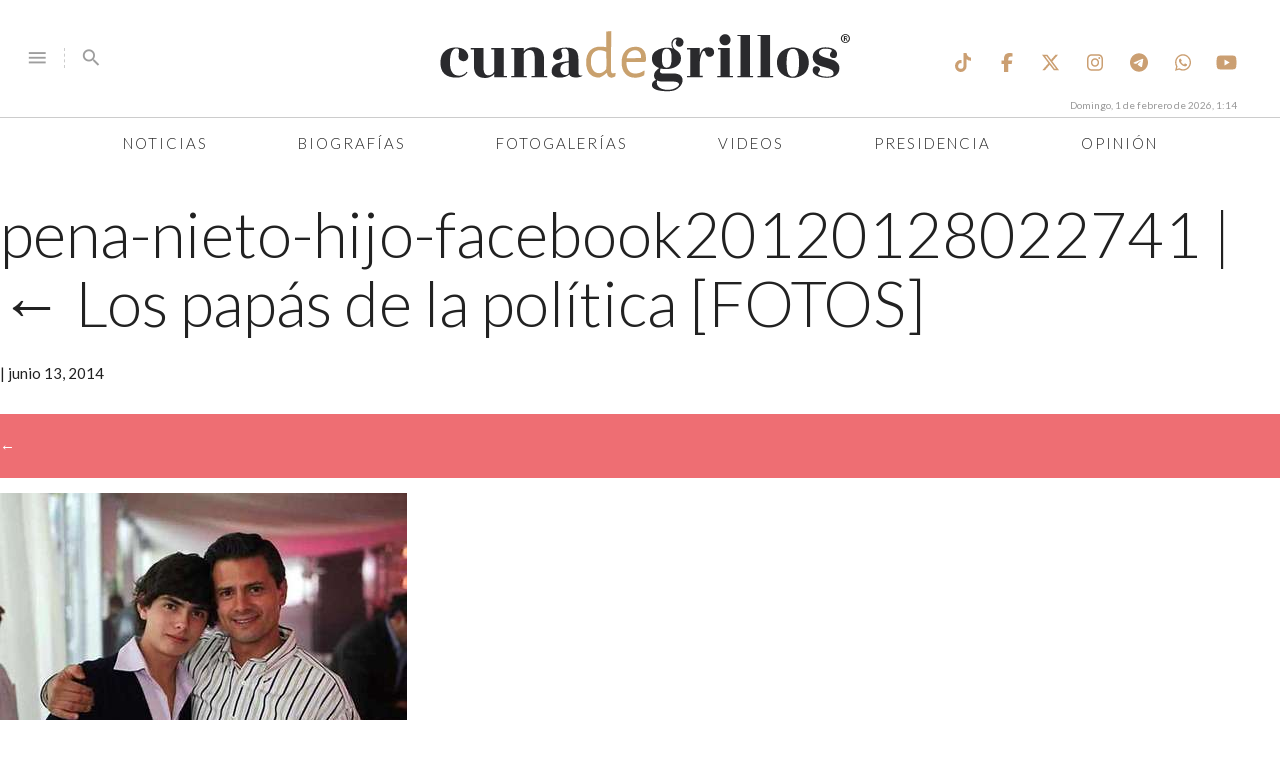

--- FILE ---
content_type: text/html; charset=UTF-8
request_url: https://www.cunadegrillos.com/2014/06/15/los-papas-de-la-politica/pena-nieto-hijo-facebook20120128022741/
body_size: 12818
content:
<!DOCTYPE html>
<html lang="es">
    <head>
        <meta charset="UTF-8" />
        <meta name="viewport" content="width=device-width, initial-scale=1.0">
        
        <link rel="apple-touch-icon" sizes="57x57" href="/apple-icon-57x57.png">
        <link rel="apple-touch-icon" sizes="60x60" href="/apple-icon-60x60.png">
        <link rel="apple-touch-icon" sizes="72x72" href="/apple-icon-72x72.png">
        <link rel="apple-touch-icon" sizes="76x76" href="/apple-icon-76x76.png">
        <link rel="apple-touch-icon" sizes="114x114" href="/apple-icon-114x114.png">
        <link rel="apple-touch-icon" sizes="120x120" href="/apple-icon-120x120.png">
        <link rel="apple-touch-icon" sizes="144x144" href="/apple-icon-144x144.png">
        <link rel="apple-touch-icon" sizes="152x152" href="/apple-icon-152x152.png">
        <link rel="apple-touch-icon" sizes="180x180" href="/apple-icon-180x180.png">
        <link rel="icon" type="image/png" sizes="192x192"  href="/android-icon-192x192.png">
        <link rel="icon" type="image/png" sizes="32x32" href="/favicon-32x32.png">
        <link rel="icon" type="image/png" sizes="96x96" href="/favicon-96x96.png">
        <link rel="icon" type="image/png" sizes="16x16" href="/favicon-16x16.png">
        <link rel="manifest" href="/manifest.json">
        <meta name="msapplication-TileColor" content="#ffffff">
        <meta name="msapplication-TileImage" content="/ms-icon-144x144.png">
        <meta name="theme-color" content="#D1A073">
        <link rel="shortcut icon" href="/favicon.ico" type="image/x-icon">
        <link rel="icon" href="/favicon.ico" type="image/x-icon">

        <script src="https://ajax.googleapis.com/ajax/libs/jquery/2.2.1/jquery.min.js"></script>
        <script src="https://cdnjs.cloudflare.com/ajax/libs/materialize/0.97.6/js/materialize.min.js"></script>
        <link rel="stylesheet" href="https://cdnjs.cloudflare.com/ajax/libs/materialize/0.97.6/css/materialize.min.css">
        <link href="https://fonts.googleapis.com/icon?family=Material+Icons" rel="stylesheet">
        <!--link rel="stylesheet" href="https://maxcdn.bootstrapcdn.com/font-awesome/4.7.0/css/font-awesome.min.css"-->
        <script src="https://kit.fontawesome.com/5c5e039ad4.js" crossorigin="anonymous"></script>
        
        <link rel="stylesheet" type="text/css" href="https://www.cunadegrillos.com/wp-content/themes/grillos/style.css" />
        <script type="text/javascript" src="https://www.cunadegrillos.com/wp-content/themes/grillos/js/base.js?v=2.2.2"></script>
        <script type="text/javascript" src="https://www.cunadegrillos.com/wp-content/themes/grillos/js/banner.js?v=2.2.1"></script>
        
        <title>pena-nieto-hijo-facebook20120128022741 &#8211; Cuna de Grillos</title>
<meta name='robots' content='max-image-preview:large' />
<link rel='dns-prefetch' href='//www.cunadegrillos.com' />
<link rel="alternate" type="application/rss+xml" title="Cuna de Grillos &raquo; Feed" href="https://www.cunadegrillos.com/feed/" />
<link rel="alternate" type="application/rss+xml" title="Cuna de Grillos &raquo; Feed de los comentarios" href="https://www.cunadegrillos.com/comments/feed/" />
<link rel="alternate" title="oEmbed (JSON)" type="application/json+oembed" href="https://www.cunadegrillos.com/wp-json/oembed/1.0/embed?url=http%3A%2F%2Fwww.cunadegrillos.com%2F2014%2F06%2F15%2Flos-papas-de-la-politica%2Fpena-nieto-hijo-facebook20120128022741%2F" />
<link rel="alternate" title="oEmbed (XML)" type="text/xml+oembed" href="https://www.cunadegrillos.com/wp-json/oembed/1.0/embed?url=http%3A%2F%2Fwww.cunadegrillos.com%2F2014%2F06%2F15%2Flos-papas-de-la-politica%2Fpena-nieto-hijo-facebook20120128022741%2F&#038;format=xml" />
<style id='wp-img-auto-sizes-contain-inline-css' type='text/css'>
img:is([sizes=auto i],[sizes^="auto," i]){contain-intrinsic-size:3000px 1500px}
/*# sourceURL=wp-img-auto-sizes-contain-inline-css */
</style>
<style id='wp-emoji-styles-inline-css' type='text/css'>

	img.wp-smiley, img.emoji {
		display: inline !important;
		border: none !important;
		box-shadow: none !important;
		height: 1em !important;
		width: 1em !important;
		margin: 0 0.07em !important;
		vertical-align: -0.1em !important;
		background: none !important;
		padding: 0 !important;
	}
/*# sourceURL=wp-emoji-styles-inline-css */
</style>
<style id='wp-block-library-inline-css' type='text/css'>
:root{--wp-block-synced-color:#7a00df;--wp-block-synced-color--rgb:122,0,223;--wp-bound-block-color:var(--wp-block-synced-color);--wp-editor-canvas-background:#ddd;--wp-admin-theme-color:#007cba;--wp-admin-theme-color--rgb:0,124,186;--wp-admin-theme-color-darker-10:#006ba1;--wp-admin-theme-color-darker-10--rgb:0,107,160.5;--wp-admin-theme-color-darker-20:#005a87;--wp-admin-theme-color-darker-20--rgb:0,90,135;--wp-admin-border-width-focus:2px}@media (min-resolution:192dpi){:root{--wp-admin-border-width-focus:1.5px}}.wp-element-button{cursor:pointer}:root .has-very-light-gray-background-color{background-color:#eee}:root .has-very-dark-gray-background-color{background-color:#313131}:root .has-very-light-gray-color{color:#eee}:root .has-very-dark-gray-color{color:#313131}:root .has-vivid-green-cyan-to-vivid-cyan-blue-gradient-background{background:linear-gradient(135deg,#00d084,#0693e3)}:root .has-purple-crush-gradient-background{background:linear-gradient(135deg,#34e2e4,#4721fb 50%,#ab1dfe)}:root .has-hazy-dawn-gradient-background{background:linear-gradient(135deg,#faaca8,#dad0ec)}:root .has-subdued-olive-gradient-background{background:linear-gradient(135deg,#fafae1,#67a671)}:root .has-atomic-cream-gradient-background{background:linear-gradient(135deg,#fdd79a,#004a59)}:root .has-nightshade-gradient-background{background:linear-gradient(135deg,#330968,#31cdcf)}:root .has-midnight-gradient-background{background:linear-gradient(135deg,#020381,#2874fc)}:root{--wp--preset--font-size--normal:16px;--wp--preset--font-size--huge:42px}.has-regular-font-size{font-size:1em}.has-larger-font-size{font-size:2.625em}.has-normal-font-size{font-size:var(--wp--preset--font-size--normal)}.has-huge-font-size{font-size:var(--wp--preset--font-size--huge)}.has-text-align-center{text-align:center}.has-text-align-left{text-align:left}.has-text-align-right{text-align:right}.has-fit-text{white-space:nowrap!important}#end-resizable-editor-section{display:none}.aligncenter{clear:both}.items-justified-left{justify-content:flex-start}.items-justified-center{justify-content:center}.items-justified-right{justify-content:flex-end}.items-justified-space-between{justify-content:space-between}.screen-reader-text{border:0;clip-path:inset(50%);height:1px;margin:-1px;overflow:hidden;padding:0;position:absolute;width:1px;word-wrap:normal!important}.screen-reader-text:focus{background-color:#ddd;clip-path:none;color:#444;display:block;font-size:1em;height:auto;left:5px;line-height:normal;padding:15px 23px 14px;text-decoration:none;top:5px;width:auto;z-index:100000}html :where(.has-border-color){border-style:solid}html :where([style*=border-top-color]){border-top-style:solid}html :where([style*=border-right-color]){border-right-style:solid}html :where([style*=border-bottom-color]){border-bottom-style:solid}html :where([style*=border-left-color]){border-left-style:solid}html :where([style*=border-width]){border-style:solid}html :where([style*=border-top-width]){border-top-style:solid}html :where([style*=border-right-width]){border-right-style:solid}html :where([style*=border-bottom-width]){border-bottom-style:solid}html :where([style*=border-left-width]){border-left-style:solid}html :where(img[class*=wp-image-]){height:auto;max-width:100%}:where(figure){margin:0 0 1em}html :where(.is-position-sticky){--wp-admin--admin-bar--position-offset:var(--wp-admin--admin-bar--height,0px)}@media screen and (max-width:600px){html :where(.is-position-sticky){--wp-admin--admin-bar--position-offset:0px}}

/*# sourceURL=wp-block-library-inline-css */
</style><style id='global-styles-inline-css' type='text/css'>
:root{--wp--preset--aspect-ratio--square: 1;--wp--preset--aspect-ratio--4-3: 4/3;--wp--preset--aspect-ratio--3-4: 3/4;--wp--preset--aspect-ratio--3-2: 3/2;--wp--preset--aspect-ratio--2-3: 2/3;--wp--preset--aspect-ratio--16-9: 16/9;--wp--preset--aspect-ratio--9-16: 9/16;--wp--preset--color--black: #000000;--wp--preset--color--cyan-bluish-gray: #abb8c3;--wp--preset--color--white: #ffffff;--wp--preset--color--pale-pink: #f78da7;--wp--preset--color--vivid-red: #cf2e2e;--wp--preset--color--luminous-vivid-orange: #ff6900;--wp--preset--color--luminous-vivid-amber: #fcb900;--wp--preset--color--light-green-cyan: #7bdcb5;--wp--preset--color--vivid-green-cyan: #00d084;--wp--preset--color--pale-cyan-blue: #8ed1fc;--wp--preset--color--vivid-cyan-blue: #0693e3;--wp--preset--color--vivid-purple: #9b51e0;--wp--preset--gradient--vivid-cyan-blue-to-vivid-purple: linear-gradient(135deg,rgb(6,147,227) 0%,rgb(155,81,224) 100%);--wp--preset--gradient--light-green-cyan-to-vivid-green-cyan: linear-gradient(135deg,rgb(122,220,180) 0%,rgb(0,208,130) 100%);--wp--preset--gradient--luminous-vivid-amber-to-luminous-vivid-orange: linear-gradient(135deg,rgb(252,185,0) 0%,rgb(255,105,0) 100%);--wp--preset--gradient--luminous-vivid-orange-to-vivid-red: linear-gradient(135deg,rgb(255,105,0) 0%,rgb(207,46,46) 100%);--wp--preset--gradient--very-light-gray-to-cyan-bluish-gray: linear-gradient(135deg,rgb(238,238,238) 0%,rgb(169,184,195) 100%);--wp--preset--gradient--cool-to-warm-spectrum: linear-gradient(135deg,rgb(74,234,220) 0%,rgb(151,120,209) 20%,rgb(207,42,186) 40%,rgb(238,44,130) 60%,rgb(251,105,98) 80%,rgb(254,248,76) 100%);--wp--preset--gradient--blush-light-purple: linear-gradient(135deg,rgb(255,206,236) 0%,rgb(152,150,240) 100%);--wp--preset--gradient--blush-bordeaux: linear-gradient(135deg,rgb(254,205,165) 0%,rgb(254,45,45) 50%,rgb(107,0,62) 100%);--wp--preset--gradient--luminous-dusk: linear-gradient(135deg,rgb(255,203,112) 0%,rgb(199,81,192) 50%,rgb(65,88,208) 100%);--wp--preset--gradient--pale-ocean: linear-gradient(135deg,rgb(255,245,203) 0%,rgb(182,227,212) 50%,rgb(51,167,181) 100%);--wp--preset--gradient--electric-grass: linear-gradient(135deg,rgb(202,248,128) 0%,rgb(113,206,126) 100%);--wp--preset--gradient--midnight: linear-gradient(135deg,rgb(2,3,129) 0%,rgb(40,116,252) 100%);--wp--preset--font-size--small: 13px;--wp--preset--font-size--medium: 20px;--wp--preset--font-size--large: 36px;--wp--preset--font-size--x-large: 42px;--wp--preset--spacing--20: 0.44rem;--wp--preset--spacing--30: 0.67rem;--wp--preset--spacing--40: 1rem;--wp--preset--spacing--50: 1.5rem;--wp--preset--spacing--60: 2.25rem;--wp--preset--spacing--70: 3.38rem;--wp--preset--spacing--80: 5.06rem;--wp--preset--shadow--natural: 6px 6px 9px rgba(0, 0, 0, 0.2);--wp--preset--shadow--deep: 12px 12px 50px rgba(0, 0, 0, 0.4);--wp--preset--shadow--sharp: 6px 6px 0px rgba(0, 0, 0, 0.2);--wp--preset--shadow--outlined: 6px 6px 0px -3px rgb(255, 255, 255), 6px 6px rgb(0, 0, 0);--wp--preset--shadow--crisp: 6px 6px 0px rgb(0, 0, 0);}:where(.is-layout-flex){gap: 0.5em;}:where(.is-layout-grid){gap: 0.5em;}body .is-layout-flex{display: flex;}.is-layout-flex{flex-wrap: wrap;align-items: center;}.is-layout-flex > :is(*, div){margin: 0;}body .is-layout-grid{display: grid;}.is-layout-grid > :is(*, div){margin: 0;}:where(.wp-block-columns.is-layout-flex){gap: 2em;}:where(.wp-block-columns.is-layout-grid){gap: 2em;}:where(.wp-block-post-template.is-layout-flex){gap: 1.25em;}:where(.wp-block-post-template.is-layout-grid){gap: 1.25em;}.has-black-color{color: var(--wp--preset--color--black) !important;}.has-cyan-bluish-gray-color{color: var(--wp--preset--color--cyan-bluish-gray) !important;}.has-white-color{color: var(--wp--preset--color--white) !important;}.has-pale-pink-color{color: var(--wp--preset--color--pale-pink) !important;}.has-vivid-red-color{color: var(--wp--preset--color--vivid-red) !important;}.has-luminous-vivid-orange-color{color: var(--wp--preset--color--luminous-vivid-orange) !important;}.has-luminous-vivid-amber-color{color: var(--wp--preset--color--luminous-vivid-amber) !important;}.has-light-green-cyan-color{color: var(--wp--preset--color--light-green-cyan) !important;}.has-vivid-green-cyan-color{color: var(--wp--preset--color--vivid-green-cyan) !important;}.has-pale-cyan-blue-color{color: var(--wp--preset--color--pale-cyan-blue) !important;}.has-vivid-cyan-blue-color{color: var(--wp--preset--color--vivid-cyan-blue) !important;}.has-vivid-purple-color{color: var(--wp--preset--color--vivid-purple) !important;}.has-black-background-color{background-color: var(--wp--preset--color--black) !important;}.has-cyan-bluish-gray-background-color{background-color: var(--wp--preset--color--cyan-bluish-gray) !important;}.has-white-background-color{background-color: var(--wp--preset--color--white) !important;}.has-pale-pink-background-color{background-color: var(--wp--preset--color--pale-pink) !important;}.has-vivid-red-background-color{background-color: var(--wp--preset--color--vivid-red) !important;}.has-luminous-vivid-orange-background-color{background-color: var(--wp--preset--color--luminous-vivid-orange) !important;}.has-luminous-vivid-amber-background-color{background-color: var(--wp--preset--color--luminous-vivid-amber) !important;}.has-light-green-cyan-background-color{background-color: var(--wp--preset--color--light-green-cyan) !important;}.has-vivid-green-cyan-background-color{background-color: var(--wp--preset--color--vivid-green-cyan) !important;}.has-pale-cyan-blue-background-color{background-color: var(--wp--preset--color--pale-cyan-blue) !important;}.has-vivid-cyan-blue-background-color{background-color: var(--wp--preset--color--vivid-cyan-blue) !important;}.has-vivid-purple-background-color{background-color: var(--wp--preset--color--vivid-purple) !important;}.has-black-border-color{border-color: var(--wp--preset--color--black) !important;}.has-cyan-bluish-gray-border-color{border-color: var(--wp--preset--color--cyan-bluish-gray) !important;}.has-white-border-color{border-color: var(--wp--preset--color--white) !important;}.has-pale-pink-border-color{border-color: var(--wp--preset--color--pale-pink) !important;}.has-vivid-red-border-color{border-color: var(--wp--preset--color--vivid-red) !important;}.has-luminous-vivid-orange-border-color{border-color: var(--wp--preset--color--luminous-vivid-orange) !important;}.has-luminous-vivid-amber-border-color{border-color: var(--wp--preset--color--luminous-vivid-amber) !important;}.has-light-green-cyan-border-color{border-color: var(--wp--preset--color--light-green-cyan) !important;}.has-vivid-green-cyan-border-color{border-color: var(--wp--preset--color--vivid-green-cyan) !important;}.has-pale-cyan-blue-border-color{border-color: var(--wp--preset--color--pale-cyan-blue) !important;}.has-vivid-cyan-blue-border-color{border-color: var(--wp--preset--color--vivid-cyan-blue) !important;}.has-vivid-purple-border-color{border-color: var(--wp--preset--color--vivid-purple) !important;}.has-vivid-cyan-blue-to-vivid-purple-gradient-background{background: var(--wp--preset--gradient--vivid-cyan-blue-to-vivid-purple) !important;}.has-light-green-cyan-to-vivid-green-cyan-gradient-background{background: var(--wp--preset--gradient--light-green-cyan-to-vivid-green-cyan) !important;}.has-luminous-vivid-amber-to-luminous-vivid-orange-gradient-background{background: var(--wp--preset--gradient--luminous-vivid-amber-to-luminous-vivid-orange) !important;}.has-luminous-vivid-orange-to-vivid-red-gradient-background{background: var(--wp--preset--gradient--luminous-vivid-orange-to-vivid-red) !important;}.has-very-light-gray-to-cyan-bluish-gray-gradient-background{background: var(--wp--preset--gradient--very-light-gray-to-cyan-bluish-gray) !important;}.has-cool-to-warm-spectrum-gradient-background{background: var(--wp--preset--gradient--cool-to-warm-spectrum) !important;}.has-blush-light-purple-gradient-background{background: var(--wp--preset--gradient--blush-light-purple) !important;}.has-blush-bordeaux-gradient-background{background: var(--wp--preset--gradient--blush-bordeaux) !important;}.has-luminous-dusk-gradient-background{background: var(--wp--preset--gradient--luminous-dusk) !important;}.has-pale-ocean-gradient-background{background: var(--wp--preset--gradient--pale-ocean) !important;}.has-electric-grass-gradient-background{background: var(--wp--preset--gradient--electric-grass) !important;}.has-midnight-gradient-background{background: var(--wp--preset--gradient--midnight) !important;}.has-small-font-size{font-size: var(--wp--preset--font-size--small) !important;}.has-medium-font-size{font-size: var(--wp--preset--font-size--medium) !important;}.has-large-font-size{font-size: var(--wp--preset--font-size--large) !important;}.has-x-large-font-size{font-size: var(--wp--preset--font-size--x-large) !important;}
/*# sourceURL=global-styles-inline-css */
</style>

<style id='classic-theme-styles-inline-css' type='text/css'>
/*! This file is auto-generated */
.wp-block-button__link{color:#fff;background-color:#32373c;border-radius:9999px;box-shadow:none;text-decoration:none;padding:calc(.667em + 2px) calc(1.333em + 2px);font-size:1.125em}.wp-block-file__button{background:#32373c;color:#fff;text-decoration:none}
/*# sourceURL=/wp-includes/css/classic-themes.min.css */
</style>
<script type="text/javascript" src="https://www.cunadegrillos.com/wp-includes/js/jquery/jquery.min.js?ver=3.7.1" id="jquery-core-js"></script>
<script type="text/javascript" src="https://www.cunadegrillos.com/wp-includes/js/jquery/jquery-migrate.min.js?ver=3.4.1" id="jquery-migrate-js"></script>
<script type="text/javascript" id="loader-js-extra">
/* <![CDATA[ */
var MyAjax = {"url":"http://www.cunadegrillos.com/wp-admin/admin-ajax.php","nonce":"727aebfe9b"};
//# sourceURL=loader-js-extra
/* ]]> */
</script>
<script type="text/javascript" src="https://www.cunadegrillos.com/wp-content/themes/grillos/js/loader.js?v=2.6&amp;ver=6.9" id="loader-js"></script>
<link rel="https://api.w.org/" href="https://www.cunadegrillos.com/wp-json/" /><link rel="alternate" title="JSON" type="application/json" href="https://www.cunadegrillos.com/wp-json/wp/v2/media/2599" /><link rel="EditURI" type="application/rsd+xml" title="RSD" href="https://www.cunadegrillos.com/xmlrpc.php?rsd" />
<meta name="generator" content="WordPress 6.9" />
<link rel="canonical" href="https://www.cunadegrillos.com/2014/06/15/los-papas-de-la-politica/pena-nieto-hijo-facebook20120128022741/" />
<link rel='shortlink' href="https://www.cunadegrillos.com/?p=2599" />
<style type="text/css">.recentcomments a{display:inline !important;padding:0 !important;margin:0 !important;}</style>
<!-- Jetpack Open Graph Tags -->
<meta property="og:type" content="article" />
<meta property="og:title" content="pena-nieto-hijo-facebook20120128022741" />
<meta property="og:url" content="http://www.cunadegrillos.com/2014/06/15/los-papas-de-la-politica/pena-nieto-hijo-facebook20120128022741/" />
<meta property="og:description" content="El Primer Mandatario y su hijo Alejandro, a quien procreó con Mónica Pretelini Sáenz (q.e.p.d.)" />
<meta property="article:published_time" content="2014-06-13T22:46:53+00:00" />
<meta property="article:modified_time" content="2014-06-13T22:46:53+00:00" />
<meta property="og:site_name" content="Cuna de Grillos" />
<meta property="og:image" content="http://www.cunadegrillos.com/wp-content/uploads/2014/06/pena-nieto-hijo-facebook20120128022741.jpg" />
<meta property="og:image:alt" content="" />
<meta property="og:locale" content="es_ES" />
<meta name="twitter:text:title" content="pena-nieto-hijo-facebook20120128022741" />
<meta name="twitter:image" content="http://www.cunadegrillos.com/wp-content/uploads/2014/06/pena-nieto-hijo-facebook20120128022741.jpg?w=640" />
<meta name="twitter:card" content="summary_large_image" />

<!-- End Jetpack Open Graph Tags -->
		<style type="text/css" id="wp-custom-css">
			/*
Welcome to Custom CSS!

To learn how this works, see https://wp.me/PEmnE-Bt
*/
.main .big-story .mask .title h3 {
	display: none;
}

.img-full {
	max-width: 100%;
}

/*
** Style the iframe
** =========================
*/
/*
    css commmon to all iframes
*/
.responsive-wrapper {
	position: relative;
	height: 0;
/* gets height from padding-bottom */
	overflow: hidden;
/* put following styles (necessary for overflow and 
     scrolling handling) inline in .embed-responsive-element-wrapper around iframe because not stable in CSS
    -webkit-overflow-scrolling: touch; 
                      overflow: auto; */
}

.responsive-wrapper img,
.responsive-wrapper object,
.responsive-wrapper iframe {
	position: absolute;
	top: 0;
	left: 0;
	width: 100%;
	height: 100%;
	border-style: none;
	padding: 0;
	margin: 0;
}

/*
    css particular to this iframe
*/
#Iframe-pdf {
	max-width: 840px;
	max-height: 600px;
	overflow: hidden;
}

.video-fb {
	height: 100%;
	max-height: 100%;
	padding: 0;
}

/*
   padding-bottom = h/w as %
*/
.responsive-wrapper-padding-bottom-90pct {
	padding-bottom: 90%;
}

.main.cdmx .news article {
	max-height: 230px;
	overflow: hidden;
}		</style>
		        
        <script type="text/javascript" async src="https://platform.twitter.com/widgets.js"></script>
    </head>
    <body class="attachment wp-singular attachment-template-default single single-attachment postid-2599 attachmentid-2599 attachment-jpeg wp-theme-grillos">
        <!-- Google Tag Manager -->
        <noscript><iframe src="//www.googletagmanager.com/ns.html?id=GTM-PZC9G9"
        height="0" width="0" style="display:none;visibility:hidden"></iframe></noscript>
        <script>(function(w,d,s,l,i){w[l]=w[l]||[];w[l].push({'gtm.start':
        new Date().getTime(),event:'gtm.js'});var f=d.getElementsByTagName(s)[0],
        j=d.createElement(s),dl=l!='dataLayer'?'&l='+l:'';j.async=true;j.src=
        '//www.googletagmanager.com/gtm.js?id='+i+dl;f.parentNode.insertBefore(j,f);
        })(window,document,'script','dataLayer','GTM-PZC9G9');</script>
        <!-- End Google Tag Manager -->
        <script>
            window.fbAsyncInit = function() {
              FB.init({
                appId      : '362459380550148',
                xfbml      : true,
                version    : 'v2.5'
              });
            };

            (function(d, s, id){
               var js, fjs = d.getElementsByTagName(s)[0];
               if (d.getElementById(id)) {return;}
               js = d.createElement(s); js.id = id;
               js.src = "//connect.facebook.net/en_US/sdk.js";
               fjs.parentNode.insertBefore(js, fjs);
             }(document, 'script', 'facebook-jssdk'));
        </script>
        <script async src="//pagead2.googlesyndication.com/pagead/js/adsbygoogle.js"></script>
        <section class="center">
                            <!--<a class="" id="campaign-campeche-travel" target="_blank" href="http://www.campeche.travel/">
                    <img class="responsive-img" alt="" src="https://cunadegrillos-www.s3.amazonaws.com/banners/gob/travel/campeche.gif" />
                </a>-->
                            <!--<a class="" id="campaign-cdmx" target="_blank" href="http://www.cunadegrillos.com/aqui-si-pasa-mucho/cdmx/">
                    <img class="responsive-img" alt="Salud" src="https://cunadegrillos-www.s3.amazonaws.com/banners/gob/cdmx/gif_cdmx.gif" />
                </a>-->
                            <script>buildBanner(4);</script>
                    </section>
        <header>
            <div class="row header">
                <div class="col s3 m4">
                    <nav class="white">
                        <ul>
                            <li>
                                <a id="myBtnc" class="toggle-menu grey-text" href="#menu">
                                    <i class="material-icons">menu</i>
                                </a>
                            </li>
                            <li class="divider hide-on-small-only">
                                <i></i>
                            </li>
                            <li class="hide-on-small-only">
                                <a href="#search">
                                    <i class="material-icons grey-text">search</i>
                                </a>
                                <form class="hide" name="search" method="GET" action="/">
                                    <input type="text" name="s" value="" placeholder="Buscar" required />
                                    <button type="submit">
                                        <i class="material-icons grey-text">search</i>
                                    </button>
                                </form>
                            </li>
                        </ul>
                    </nav>
                </div>
                <div class="col s6 m4">
                    <a href="/" class="logo">
                        <img alt="Cuna de Grillos" src="/images/logo.svg" class="responsive-img" />
                        <i>&reg;</i>
                    </a>
                </div>
                <div class="col m4 hide-on-small-only">
                    <nav class="nav-wrapper white social">
                        <ul class="right">
                            <li>
                                <a href="https://www.tiktok.com/@cunadegrillos?_t=8myf3YhZ2E1&_r=1" target="_blank">
                                    <i class="fa fa-lg fa-brands fa-tiktok"></i>
                                </a>
                            </li>
                            <li>
                                <a href="https://www.facebook.com/cuna.degrillos" target="_blank">
                                    <i class="fa fa-lg fa-facebook"></i>
                                </a>
                            </li>
                            <li>
                                <a href="https://twitter.com/cunadegrillos" target="_blank">
                                    <i class="fa fa-lg fa-brands fa-x-twitter"></i>
                                </a>
                            </li>
                            <li>
                                <a href="https://www.instagram.com/cunadegrillos" target="_blank">
                                    <i class="fa fa-lg fa-instagram"></i>
                                </a>
                            </li>
                            <li>
                                <a href="https://t.me/CunaDeGrillos" target="_blank">
                                    <i class="fa fa-lg fa-telegram"></i>
                                </a>
                            </li>
                            <li>
                                <a href="https://whatsapp.com/channel/0029VaUYyWKI7BeH384luK18" target="_blank">
                                    <i class="fa fa-lg fa-whatsapp"></i>
                                </a>
                            </li>
                            <li>
                                <a href="https://www.youtube.com/channel/UCRbHTlJ53NOwrUpwx3_Gq4w" target="_blank">
                                    <i class="fa fa-lg fa-youtube-play"></i>
                                </a>
                            </li>
                        </ul>
                    </nav>
                </div>
                <div class="col s3 hide-on-med-and-up">
                    <nav class="white">
                        <ul class="right">
                            <li>
                                <a href="#search-mobile">
                                    <i class="material-icons grey-text">search</i>
                                </a>
                            </li>
                        </ul>
                    </nav>
                </div>
            </div>
            <div class="row hide hide-on-med-and-up" id="search-mobile">
                <div class="col s12">
                    <form name="search-mobile" method="GET" action="/">
                        <div class="row">
                            <div class="col s8">
                                <input type="text" name="s" value="" placeholder="Buscar" required />
                            </div>
                            <div class="col s4">
                                <button class="btn" type="submit">
                                    Buscar
                                </button>
                            </div>
                        </div>
                    </form>
                </div>
            </div>
            <div class="fixed-menu">
                <div class="fixed-logo white hide hide-on-med-and-down">
                    <a href="/" class="logo">
                        <img alt="Cuna de Grillos" src="/images/logo.svg" class="responsive-img" />
                        <i>&reg;</i>
                    </a>
                </div>
                <nav class="nav-wrapper menu white hide-on-med-and-down">
                    <ul class="">
                                                <li class="noticias">
                            <a class="" href="https://www.cunadegrillos.com/noticias/">
                                Noticias                            </a>
                        </li>
                                                <li class="biografias">
                            <a class="" href="https://www.cunadegrillos.com/biografias/">
                                Biografías                            </a>
                        </li>
                                                <li class="fotogalerias">
                            <a class="" href="https://www.cunadegrillos.com/fotogalerias/">
                                Fotogalerías                            </a>
                        </li>
                                                <li class="videos">
                            <a class="" href="https://www.cunadegrillos.com/videos/">
                                Videos                            </a>
                        </li>
                                                <li class="amlo">
                            <a class="" href="https://www.cunadegrillos.com/amlo/">
                                Presidencia                            </a>
                        </li>
                                                <li class="opinion">
                            <a class="" href="https://www.cunadegrillos.com/opinion/">
                                Opinión                            </a>
                        </li>
                                            </ul>
                </nav>
                <div class="cur-date hide-on-med-and-down"></div>
            </div>
        </header>
<section id="content" role="main">
<header class="header">
<h1 class="entry-title">pena-nieto-hijo-facebook20120128022741 <span class="meta-sep">|</span> <a href="https://www.cunadegrillos.com/2014/06/15/los-papas-de-la-politica/" title="Return to Los papás de la política [FOTOS]" rev="attachment"><span class="meta-nav">&larr; </span>Los papás de la política [FOTOS]</a></h1> <section class="entry-meta">
<span class="author vcard"></span>
<span class="meta-sep"> | </span>
<span class="entry-date">junio 13, 2014</span>
</section></header>
<article id="post-2599" class="post-2599 attachment type-attachment status-inherit hentry">
<header class="header">
<nav id="nav-above" class="navigation" role="navigation">
<div class="nav-previous"><a href="https://www.cunadegrillos.com/2014/06/15/los-papas-de-la-politica/pablo-escudero/">&larr;</a></div>
<div class="nav-next"><a href="https://www.cunadegrillos.com/2014/06/15/los-papas-de-la-politica/animalpolitico/">&rarr;</a></div>
</nav>
</header>
<section class="entry-content">
<div class="entry-attachment">
<p class="attachment"><a href="https://www.cunadegrillos.com/wp-content/uploads/2014/06/pena-nieto-hijo-facebook20120128022741.jpg" title="pena-nieto-hijo-facebook20120128022741" rel="attachment"><img src="https://www.cunadegrillos.com/wp-content/uploads/2014/06/pena-nieto-hijo-facebook20120128022741.jpg" width="407" height="305" class="attachment-medium" alt="" /></a></p>
</div>
<div class="entry-caption"><p>El Primer Mandatario y su hijo Alejandro, a quien procreó con Mónica Pretelini Sáenz (q.e.p.d.)</p>
</div>
</section>
</article>
<section id="comments">
    </section></section>
<aside id="sidebar" role="complementary">
<div id="primary" class="widget-area">
<ul class="xoxo">
<li id="search-2" class="widget-container widget_search"><form role="search" method="get" id="searchform" class="searchform" action="https://www.cunadegrillos.com/">
				<div>
					<label class="screen-reader-text" for="s">Buscar:</label>
					<input type="text" value="" name="s" id="s" />
					<input type="submit" id="searchsubmit" value="Buscar" />
				</div>
			</form></li>
		<li id="recent-posts-2" class="widget-container widget_recent_entries">
		<h3 class="widget-title">Entradas recientes</h3>
		<ul>
											<li>
					<a href="https://www.cunadegrillos.com/2026/01/05/el-microsatelite-de-casarin/">El microsatélite de Casarín</a>
									</li>
											<li>
					<a href="https://www.cunadegrillos.com/2025/09/09/walter-olivera-se-divorcia/">Walter Olivera se divorcia</a>
									</li>
											<li>
					<a href="https://www.cunadegrillos.com/2024/12/04/maria-ricalde/">María Ricalde, lo lindo de los Ruiz Massieu</a>
									</li>
											<li>
					<a href="https://www.cunadegrillos.com/2024/12/04/jesus-maria-tarriba-unger/">Jesús María Tarriba Unger: Cronología de la vida del primer caballero</a>
									</li>
											<li>
					<a href="https://www.cunadegrillos.com/2024/11/25/esposa-de-javier-lopez-casarin/">10 datos que hay que saber de la esposa de Javier López Casarín</a>
									</li>
					</ul>

		</li><li id="recent-comments-2" class="widget-container widget_recent_comments"><h3 class="widget-title">Comentarios recientes</h3><ul id="recentcomments"></ul></li><li id="archives-2" class="widget-container widget_archive"><h3 class="widget-title">Archivos</h3>
			<ul>
					<li><a href="https://www.cunadegrillos.com/2026/01/">enero 2026</a></li>
	<li><a href="https://www.cunadegrillos.com/2025/09/">septiembre 2025</a></li>
	<li><a href="https://www.cunadegrillos.com/2024/12/">diciembre 2024</a></li>
	<li><a href="https://www.cunadegrillos.com/2024/11/">noviembre 2024</a></li>
	<li><a href="https://www.cunadegrillos.com/2024/03/">marzo 2024</a></li>
	<li><a href="https://www.cunadegrillos.com/2022/04/">abril 2022</a></li>
	<li><a href="https://www.cunadegrillos.com/2022/03/">marzo 2022</a></li>
	<li><a href="https://www.cunadegrillos.com/2022/01/">enero 2022</a></li>
	<li><a href="https://www.cunadegrillos.com/2021/02/">febrero 2021</a></li>
	<li><a href="https://www.cunadegrillos.com/2021/01/">enero 2021</a></li>
	<li><a href="https://www.cunadegrillos.com/2019/10/">octubre 2019</a></li>
	<li><a href="https://www.cunadegrillos.com/2019/09/">septiembre 2019</a></li>
	<li><a href="https://www.cunadegrillos.com/2019/08/">agosto 2019</a></li>
	<li><a href="https://www.cunadegrillos.com/2019/07/">julio 2019</a></li>
	<li><a href="https://www.cunadegrillos.com/2019/06/">junio 2019</a></li>
	<li><a href="https://www.cunadegrillos.com/2019/05/">mayo 2019</a></li>
	<li><a href="https://www.cunadegrillos.com/2019/04/">abril 2019</a></li>
	<li><a href="https://www.cunadegrillos.com/2019/03/">marzo 2019</a></li>
	<li><a href="https://www.cunadegrillos.com/2019/02/">febrero 2019</a></li>
	<li><a href="https://www.cunadegrillos.com/2019/01/">enero 2019</a></li>
	<li><a href="https://www.cunadegrillos.com/2018/12/">diciembre 2018</a></li>
	<li><a href="https://www.cunadegrillos.com/2018/11/">noviembre 2018</a></li>
	<li><a href="https://www.cunadegrillos.com/2018/10/">octubre 2018</a></li>
	<li><a href="https://www.cunadegrillos.com/2018/09/">septiembre 2018</a></li>
	<li><a href="https://www.cunadegrillos.com/2018/08/">agosto 2018</a></li>
	<li><a href="https://www.cunadegrillos.com/2018/07/">julio 2018</a></li>
	<li><a href="https://www.cunadegrillos.com/2018/06/">junio 2018</a></li>
	<li><a href="https://www.cunadegrillos.com/2018/05/">mayo 2018</a></li>
	<li><a href="https://www.cunadegrillos.com/2018/04/">abril 2018</a></li>
	<li><a href="https://www.cunadegrillos.com/2018/03/">marzo 2018</a></li>
	<li><a href="https://www.cunadegrillos.com/2018/02/">febrero 2018</a></li>
	<li><a href="https://www.cunadegrillos.com/2018/01/">enero 2018</a></li>
	<li><a href="https://www.cunadegrillos.com/2017/12/">diciembre 2017</a></li>
	<li><a href="https://www.cunadegrillos.com/2017/11/">noviembre 2017</a></li>
	<li><a href="https://www.cunadegrillos.com/2017/10/">octubre 2017</a></li>
	<li><a href="https://www.cunadegrillos.com/2017/09/">septiembre 2017</a></li>
	<li><a href="https://www.cunadegrillos.com/2017/08/">agosto 2017</a></li>
	<li><a href="https://www.cunadegrillos.com/2017/07/">julio 2017</a></li>
	<li><a href="https://www.cunadegrillos.com/2017/06/">junio 2017</a></li>
	<li><a href="https://www.cunadegrillos.com/2017/05/">mayo 2017</a></li>
	<li><a href="https://www.cunadegrillos.com/2017/04/">abril 2017</a></li>
	<li><a href="https://www.cunadegrillos.com/2017/03/">marzo 2017</a></li>
	<li><a href="https://www.cunadegrillos.com/2017/02/">febrero 2017</a></li>
	<li><a href="https://www.cunadegrillos.com/2017/01/">enero 2017</a></li>
	<li><a href="https://www.cunadegrillos.com/2016/12/">diciembre 2016</a></li>
	<li><a href="https://www.cunadegrillos.com/2016/11/">noviembre 2016</a></li>
	<li><a href="https://www.cunadegrillos.com/2016/10/">octubre 2016</a></li>
	<li><a href="https://www.cunadegrillos.com/2016/09/">septiembre 2016</a></li>
	<li><a href="https://www.cunadegrillos.com/2016/08/">agosto 2016</a></li>
	<li><a href="https://www.cunadegrillos.com/2016/07/">julio 2016</a></li>
	<li><a href="https://www.cunadegrillos.com/2016/06/">junio 2016</a></li>
	<li><a href="https://www.cunadegrillos.com/2016/05/">mayo 2016</a></li>
	<li><a href="https://www.cunadegrillos.com/2016/04/">abril 2016</a></li>
	<li><a href="https://www.cunadegrillos.com/2016/03/">marzo 2016</a></li>
	<li><a href="https://www.cunadegrillos.com/2016/02/">febrero 2016</a></li>
	<li><a href="https://www.cunadegrillos.com/2016/01/">enero 2016</a></li>
	<li><a href="https://www.cunadegrillos.com/2015/12/">diciembre 2015</a></li>
	<li><a href="https://www.cunadegrillos.com/2015/11/">noviembre 2015</a></li>
	<li><a href="https://www.cunadegrillos.com/2015/10/">octubre 2015</a></li>
	<li><a href="https://www.cunadegrillos.com/2015/09/">septiembre 2015</a></li>
	<li><a href="https://www.cunadegrillos.com/2015/08/">agosto 2015</a></li>
	<li><a href="https://www.cunadegrillos.com/2015/07/">julio 2015</a></li>
	<li><a href="https://www.cunadegrillos.com/2015/06/">junio 2015</a></li>
	<li><a href="https://www.cunadegrillos.com/2015/05/">mayo 2015</a></li>
	<li><a href="https://www.cunadegrillos.com/2015/04/">abril 2015</a></li>
	<li><a href="https://www.cunadegrillos.com/2015/03/">marzo 2015</a></li>
	<li><a href="https://www.cunadegrillos.com/2015/02/">febrero 2015</a></li>
	<li><a href="https://www.cunadegrillos.com/2015/01/">enero 2015</a></li>
	<li><a href="https://www.cunadegrillos.com/2014/12/">diciembre 2014</a></li>
	<li><a href="https://www.cunadegrillos.com/2014/11/">noviembre 2014</a></li>
	<li><a href="https://www.cunadegrillos.com/2014/10/">octubre 2014</a></li>
	<li><a href="https://www.cunadegrillos.com/2014/09/">septiembre 2014</a></li>
	<li><a href="https://www.cunadegrillos.com/2014/08/">agosto 2014</a></li>
	<li><a href="https://www.cunadegrillos.com/2014/07/">julio 2014</a></li>
	<li><a href="https://www.cunadegrillos.com/2014/06/">junio 2014</a></li>
	<li><a href="https://www.cunadegrillos.com/2014/05/">mayo 2014</a></li>
	<li><a href="https://www.cunadegrillos.com/2014/04/">abril 2014</a></li>
			</ul>

			</li><li id="categories-2" class="widget-container widget_categories"><h3 class="widget-title">Categorías</h3>
			<ul>
					<li class="cat-item cat-item-315"><a href="https://www.cunadegrillos.com/category/votaciones/sexys-2015/30/">30</a>
</li>
	<li class="cat-item cat-item-316"><a href="https://www.cunadegrillos.com/category/votaciones/sexys-2015/40/">40</a>
</li>
	<li class="cat-item cat-item-317"><a href="https://www.cunadegrillos.com/category/votaciones/sexys-2015/50/">50</a>
</li>
	<li class="cat-item cat-item-642"><a href="https://www.cunadegrillos.com/category/biografias/">Biografías</a>
</li>
	<li class="cat-item cat-item-5"><a href="https://www.cunadegrillos.com/category/blogs/">blogs</a>
</li>
	<li class="cat-item cat-item-8"><a href="https://www.cunadegrillos.com/category/carousel/">Carrusel</a>
</li>
	<li class="cat-item cat-item-118"><a href="https://www.cunadegrillos.com/category/asador/">En el asador</a>
</li>
	<li class="cat-item cat-item-6"><a href="https://www.cunadegrillos.com/category/fotogalerias/">Fotogalerías</a>
</li>
	<li class="cat-item cat-item-2"><a href="https://www.cunadegrillos.com/category/home/">home</a>
</li>
	<li class="cat-item cat-item-2516"><a href="https://www.cunadegrillos.com/category/amlo/">López Obrador</a>
</li>
	<li class="cat-item cat-item-310"><a href="https://www.cunadegrillos.com/category/los-pinos-teens/">Los Pinos Teens</a>
</li>
	<li class="cat-item cat-item-2508"><a href="https://www.cunadegrillos.com/category/luis-miguel-y-los-politicos/">Luis Miguel y los políticos</a>
</li>
	<li class="cat-item cat-item-12"><a href="https://www.cunadegrillos.com/category/mas-visto/">mas visto</a>
</li>
	<li class="cat-item cat-item-3"><a href="https://www.cunadegrillos.com/category/noticias/">NOTICIAS</a>
</li>
	<li class="cat-item cat-item-822"><a href="https://www.cunadegrillos.com/category/papa/">Papa</a>
</li>
	<li class="cat-item cat-item-117"><a href="https://www.cunadegrillos.com/category/votaciones/sexys-2014/">sexys 2014</a>
</li>
	<li class="cat-item cat-item-314"><a href="https://www.cunadegrillos.com/category/votaciones/sexys-2015/">sexys 2015</a>
</li>
	<li class="cat-item cat-item-1"><a href="https://www.cunadegrillos.com/category/uncategorized/">Uncategorized</a>
</li>
	<li class="cat-item cat-item-4"><a href="https://www.cunadegrillos.com/category/videos/">videos</a>
</li>
			</ul>

			</li><li id="meta-2" class="widget-container widget_meta"><h3 class="widget-title">Meta</h3>
		<ul>
						<li><a href="https://www.cunadegrillos.com/wp-login.php">Acceder</a></li>
			<li><a href="https://www.cunadegrillos.com/feed/">Feed de entradas</a></li>
			<li><a href="https://www.cunadegrillos.com/comments/feed/">Feed de comentarios</a></li>

			<li><a href="https://es.wordpress.org/">WordPress.org</a></li>
		</ul>

		</li></ul>
</div>
</aside><footer class="grey lighten-3">
        <div class="container">
        <nav class="nav-wrapper grey lighten-3 hide-on-small-only">
            <ul>
                                <li>
                    <a class="grey-text text-darken-4" href="https://www.cunadegrillos.com/noticias/">
                        NOTICIAS                    </a>
                </li>
                                <li>
                    <a class="grey-text text-darken-4" href="https://www.cunadegrillos.com/biografias/">
                        Biografías                    </a>
                </li>
                                <li>
                    <a class="grey-text text-darken-4" href="https://www.cunadegrillos.com/fotogalerias/">
                        FOTOGALERÍAS                    </a>
                </li>
                                <li>
                    <a class="grey-text text-darken-4" href="https://www.cunadegrillos.com/videos/">
                        VIDEOS                    </a>
                </li>
                                <li class="privacy">
                    <a class="privacy" href="/aviso-de-privacidad">
                        Aviso de privacidad
                    </a>
                </li>
            </ul>
            <ul class="right social">
                <li>
                    <a href="https://www.tiktok.com/@cunadegrillos?_t=8myf3YhZ2E1&_r=1" target="_blank">
                        <i class="fa fa-lg fa-brands fa-tiktok"></i>
                    </a>
                </li>
                <li>
                    <a href="https://www.facebook.com/cuna.degrillos" target="_blank">
                        <i class="fa fa-lg fa-facebook"></i>
                    </a>
                </li>
                <li>
                    <a href="https://twitter.com/cunadegrillos" target="_blank">
                        <i class="fa fa-lg fa-brands fa-x-twitter"></i>
                    </a>
                </li>
                <li>
                    <a href="https://www.instagram.com/cunadegrillos" target="_blank">
                        <i class="fa fa-lg fa-instagram"></i>
                    </a>
                </li>
                <li>
                    <a href="https://t.me/CunaDeGrillos" target="_blank">
                        <i class="fa fa-lg fa-telegram"></i>
                    </a>
                </li>
                <li>
                    <a href="https://whatsapp.com/channel/0029VaUYyWKI7BeH384luK18" target="_blank">
                        <i class="fa fa-lg fa-whatsapp"></i>
                    </a>
                </li>
                <li>
                    <a href="https://www.youtube.com/channel/UCRbHTlJ53NOwrUpwx3_Gq4w" target="_blank">
                        <i class="fa fa-lg fa-youtube-play"></i>
                    </a>
                </li>
            </ul>
        </nav>
        <div class="divider"></div>
        <section class="copyright center-align grey-text">
            &copy; 2014-2026 Grupo F6-11 S.A. DE C.V. Derechos Reservados. 
        </section>
    </div>
</footer>
<!-- The Modal -->
        <div id="myModal" class="modal1">
            <!-- Modal content -->
            <div class="modal-contentc">
                <div class="row bg-blanc">
                    <div class="col m4 close">
                        <a href="#!">
                            <i class="material-icons">close</i>
                        </a>
                    </div>
                    <div class="col m4 logo-mod">
                        <figure>
                            <a href="/">
                                <img alt="Cuna de Grillos" src="/images/logo.png" class="responsive-img">
                            </a>
                        </figure>
                    </div>
                    <div class="col s12 m4 redes-mod hide-on-small-only">
                        <nav class="nav-wrapper white social">
                            <ul class="right">
                                <li>
                                    <a class="grey-text text-darken-2" href="https://www.facebook.com/cuna.degrillos" target="_blank">
                                        <i class="fa fa-lg fa-facebook"></i>
                                    </a>
                                </li>
                                <li>
                                    <a class="grey-text text-darken-2" href="https://twitter.com/cunadegrillos" target="_blank">
                                        <i class="fa fa-lg fa-twitter"></i>
                                    </a>
                                </li>
                                <li>
                                    <a class="grey-text text-darken-2" href="https://www.instagram.com/cunadegrillos" target="_blank">
                                        <i class="fa fa-lg fa-instagram"></i>
                                    </a>
                                </li>
                                <li>
                                    <a class="grey-text text-darken-2" href="https://www.youtube.com/channel/UCRbHTlJ53NOwrUpwx3_Gq4w" target="_blank">
                                        <i class="fa fa-lg fa-youtube-play"></i>
                                    </a>
                                </li>
                            </ul>
                        </nav>
                    </div>
                </div>
                <div class="hide-on-med-and-up row">
                    <form class="" name="search" method="GET" action="/">
                        <div class="col s10 input-field">
                            <input type="text" name="s" value="" placeholder="Buscar" required />
                        </div>
                        <div class="col s2 input-field">
                            <button class="btn btn-floating" type="submit">
                                <i class="material-icons">search</i>
                            </button>
                        </div>
                    </form>
                </div>
                <div class="row menu-mod">
                     <div class="col s12 m5 title-menu">
                        <ul class="collection right-align">
                                                    <li>
                                <h1>
                                    <a href="https://www.cunadegrillos.com/noticias/" data-target="tab-noticias">
                                        Noticias                                    </a>
                                </h1>
                            </li>
                                                    <li>
                                <h1>
                                    <a href="https://www.cunadegrillos.com/biografias/" data-target="tab-biografias">
                                        Biografías                                    </a>
                                </h1>
                            </li>
                                                    <li>
                                <h1>
                                    <a href="https://www.cunadegrillos.com/fotogalerias/" data-target="tab-fotogalerias">
                                        Fotogalerías                                    </a>
                                </h1>
                            </li>
                                                    <li>
                                <h1>
                                    <a href="https://www.cunadegrillos.com/videos/" data-target="tab-videos">
                                        Videos                                    </a>
                                </h1>
                            </li>
                                                    <li>
                                <h1>
                                    <a href="https://www.cunadegrillos.com/amlo/" data-target="tab-amlo">
                                        Presidencia                                    </a>
                                </h1>
                            </li>
                                                    <li>
                                <h1>
                                    <a href="https://www.cunadegrillos.com/opinion/" data-target="tab-opinion">
                                        Opinión                                    </a>
                                </h1>
                            </li>
                                                </ul>
                    </div>
                    <div class="col m7 img-mod hide-on-small-only">
                                                    <div id="tab-noticias" class="hide tab-modal-menu">
                                <ul>
                                                                            <li class="row">
                                            <figure class="col m5">
                                                <a href="https://www.cunadegrillos.com/2025/09/09/walter-olivera-se-divorcia/">
                                                    <img alt="Walter Olivera se divorcia" src="https://www.cunadegrillos.com/wp-content/uploads/2025/09/Walter-Olivera-Isla-Aysa.jpg" class="responsive-img" />
                                                    <span></span>
                                                </a>
                                            </figure>
                                            <h2 class="col m5">
                                                <a href="https://www.cunadegrillos.com/2025/09/09/walter-olivera-se-divorcia/">
                                                    Walter Olivera se divorcia                                                </a>
                                            </h2>
                                        </li>
                                                                            <li class="row">
                                            <figure class="col m5">
                                                <a href="https://www.cunadegrillos.com/2024/12/04/maria-ricalde/">
                                                    <img alt="María Ricalde, lo lindo de los Ruiz Massieu" src="https://www.cunadegrillos.com/wp-content/uploads/2024/12/Maria-Ricalde-Ruiz-Massieu-1.jpg" class="responsive-img" />
                                                    <span></span>
                                                </a>
                                            </figure>
                                            <h2 class="col m5">
                                                <a href="https://www.cunadegrillos.com/2024/12/04/maria-ricalde/">
                                                    María Ricalde, lo lindo de los Ruiz Massieu                                                </a>
                                            </h2>
                                        </li>
                                                                            <li class="row">
                                            <figure class="col m5">
                                                <a href="https://www.cunadegrillos.com/2024/12/04/jesus-maria-tarriba-unger/">
                                                    <img alt="Jesús María Tarriba Unger: Cronología de la vida del primer caballero" src="https://www.cunadegrillos.com/wp-content/uploads/2024/12/Jesus-Maria-Tarriba-Unger-1.jpg" class="responsive-img" />
                                                    <span></span>
                                                </a>
                                            </figure>
                                            <h2 class="col m5">
                                                <a href="https://www.cunadegrillos.com/2024/12/04/jesus-maria-tarriba-unger/">
                                                    Jesús María Tarriba Unger: Cronología de la vida del primer caballero                                                </a>
                                            </h2>
                                        </li>
                                                                    </ul>
                            </div>
                                                    <div id="tab-biografias" class="hide tab-modal-menu">
                                <ul>
                                                                            <li class="row">
                                            <figure class="col m5">
                                                <a href="https://www.cunadegrillos.com/2024/12/04/maria-ricalde/">
                                                    <img alt="María Ricalde, lo lindo de los Ruiz Massieu" src="https://www.cunadegrillos.com/wp-content/uploads/2024/12/Maria-Ricalde-Ruiz-Massieu-1.jpg" class="responsive-img" />
                                                    <span></span>
                                                </a>
                                            </figure>
                                            <h2 class="col m5">
                                                <a href="https://www.cunadegrillos.com/2024/12/04/maria-ricalde/">
                                                    María Ricalde, lo lindo de los Ruiz Massieu                                                </a>
                                            </h2>
                                        </li>
                                                                            <li class="row">
                                            <figure class="col m5">
                                                <a href="https://www.cunadegrillos.com/2024/03/29/omar-garcia-harfuch-quien-es/">
                                                    <img alt="¿Quién es Omar García Harfuch?" src="https://www.cunadegrillos.com/wp-content/uploads/2024/03/Omar-Garcia-Harfuch-Maria-Sorte.jpg" class="responsive-img" />
                                                    <span></span>
                                                </a>
                                            </figure>
                                            <h2 class="col m5">
                                                <a href="https://www.cunadegrillos.com/2024/03/29/omar-garcia-harfuch-quien-es/">
                                                    ¿Quién es Omar García Harfuch?                                                </a>
                                            </h2>
                                        </li>
                                                                            <li class="row">
                                            <figure class="col m5">
                                                <a href="https://www.cunadegrillos.com/2024/03/28/los-basicos-saber-quien-claudia-sheinbaum/">
                                                    <img alt="Los básicos para saber quién es Claudia Sheinbaum" src="https://www.cunadegrillos.com/wp-content/uploads/2017/12/Claudia-Sheinbaum-1.png" class="responsive-img" />
                                                    <span></span>
                                                </a>
                                            </figure>
                                            <h2 class="col m5">
                                                <a href="https://www.cunadegrillos.com/2024/03/28/los-basicos-saber-quien-claudia-sheinbaum/">
                                                    Los básicos para saber quién es Claudia Sheinbaum                                                </a>
                                            </h2>
                                        </li>
                                                                    </ul>
                            </div>
                                                    <div id="tab-fotogalerias" class="hide tab-modal-menu">
                                <ul>
                                                                            <li class="row">
                                            <figure class="col m5">
                                                <a href="https://www.cunadegrillos.com/2019/09/02/andres-manuel-lopez-obrador-sera-abuelo/">
                                                    <img alt="PRIMICIA: Andrés Manuel López Obrador será abuelo [FOTO]" src="https://www.cunadegrillos.com/wp-content/uploads/2019/09/Andres-Manuel-Lopez-Obrador-será-abuelo-1.jpg" class="responsive-img" />
                                                    <span></span>
                                                </a>
                                            </figure>
                                            <h2 class="col m5">
                                                <a href="https://www.cunadegrillos.com/2019/09/02/andres-manuel-lopez-obrador-sera-abuelo/">
                                                    PRIMICIA: Andrés Manuel López Obrador será abuelo [FOTO]                                                </a>
                                            </h2>
                                        </li>
                                                                            <li class="row">
                                            <figure class="col m5">
                                                <a href="https://www.cunadegrillos.com/2019/08/13/exclusiva-descubrimos-donde-vacaciono-maricruz-montelongo-la-hija-de-elba-esther-gordillo/">
                                                    <img alt="EXCLUSIVA Descubrimos dónde vacacionó Maricruz Montelongo, la hija de Elba Esther Gordillo" src="https://www.cunadegrillos.com/wp-content/uploads/2019/08/Maricruz-Montelongo-1.jpg" class="responsive-img" />
                                                    <span></span>
                                                </a>
                                            </figure>
                                            <h2 class="col m5">
                                                <a href="https://www.cunadegrillos.com/2019/08/13/exclusiva-descubrimos-donde-vacaciono-maricruz-montelongo-la-hija-de-elba-esther-gordillo/">
                                                    EXCLUSIVA Descubrimos dónde vacacionó Maricruz Montelongo, la hija de Elba Esther Gordillo                                                </a>
                                            </h2>
                                        </li>
                                                                            <li class="row">
                                            <figure class="col m5">
                                                <a href="https://www.cunadegrillos.com/2019/08/09/la-coleccion-de-zapatos-ysl-de-rosario-robles/">
                                                    <img alt="La colección de zapatos YSL de Rosario Robles" src="https://www.cunadegrillos.com/wp-content/uploads/2019/08/zapatos-YSL-de-Rosario-Robles-1.jpg" class="responsive-img" />
                                                    <span></span>
                                                </a>
                                            </figure>
                                            <h2 class="col m5">
                                                <a href="https://www.cunadegrillos.com/2019/08/09/la-coleccion-de-zapatos-ysl-de-rosario-robles/">
                                                    La colección de zapatos YSL de Rosario Robles                                                </a>
                                            </h2>
                                        </li>
                                                                    </ul>
                            </div>
                                                    <div id="tab-videos" class="hide tab-modal-menu">
                                <ul>
                                                                            <li class="row">
                                            <figure class="col m5">
                                                <a href="https://www.cunadegrillos.com/2026/01/05/el-microsatelite-de-casarin/">
                                                    <img alt="El microsatélite de Casarín" src="https://www.cunadegrillos.com/wp-content/uploads/2026/01/casarin.png" class="responsive-img" />
                                                    <span></span>
                                                </a>
                                            </figure>
                                            <h2 class="col m5">
                                                <a href="https://www.cunadegrillos.com/2026/01/05/el-microsatelite-de-casarin/">
                                                    El microsatélite de Casarín                                                </a>
                                            </h2>
                                        </li>
                                                                            <li class="row">
                                            <figure class="col m5">
                                                <a href="https://www.cunadegrillos.com/2024/03/28/adrian-rubalcava-quien-es/">
                                                    <img alt="Quién es Adrián Rubalcava" src="https://www.cunadegrillos.com/wp-content/uploads/2024/03/THUMBNAIL_RUBALCAVA.png" class="responsive-img" />
                                                    <span></span>
                                                </a>
                                            </figure>
                                            <h2 class="col m5">
                                                <a href="https://www.cunadegrillos.com/2024/03/28/adrian-rubalcava-quien-es/">
                                                    Quién es Adrián Rubalcava                                                </a>
                                            </h2>
                                        </li>
                                                                            <li class="row">
                                            <figure class="col m5">
                                                <a href="https://www.cunadegrillos.com/2022/01/15/quien-es-layda-sansores/">
                                                    <img alt="Quién es Layda Sansores" src="https://www.cunadegrillos.com/wp-content/uploads/2022/01/Layda-YT-HOME.png" class="responsive-img" />
                                                    <span></span>
                                                </a>
                                            </figure>
                                            <h2 class="col m5">
                                                <a href="https://www.cunadegrillos.com/2022/01/15/quien-es-layda-sansores/">
                                                    Quién es Layda Sansores                                                </a>
                                            </h2>
                                        </li>
                                                                    </ul>
                            </div>
                                                    <div id="tab-amlo" class="hide tab-modal-menu">
                                <ul>
                                                                            <li class="row">
                                            <figure class="col m5">
                                                <a href="https://www.cunadegrillos.com/2019/09/30/el-disenador-de-beatriz-gutierrez-lo-confiesa-todo/">
                                                    <img alt="El diseñador de Beatriz Gutiérrez lo confiesa todo" src="https://www.cunadegrillos.com/wp-content/uploads/2019/09/disenador-de-Beatriz-Gutierrez-lo-confiesa-1.jpg" class="responsive-img" />
                                                    <span></span>
                                                </a>
                                            </figure>
                                            <h2 class="col m5">
                                                <a href="https://www.cunadegrillos.com/2019/09/30/el-disenador-de-beatriz-gutierrez-lo-confiesa-todo/">
                                                    El diseñador de Beatriz Gutiérrez lo confiesa todo                                                </a>
                                            </h2>
                                        </li>
                                                                            <li class="row">
                                            <figure class="col m5">
                                                <a href="https://www.cunadegrillos.com/2019/09/16/la-marca-del-vestido-y-traje-que-uso-beatriz-gutierrez-en-las-fiestas-patrias/">
                                                    <img alt="La marca del vestido y traje que usó Beatriz Gutiérrez en las fiestas patrias" src="https://www.cunadegrillos.com/wp-content/uploads/2019/09/Vestido-Besatriz-Gutiérrez-1.jpg" class="responsive-img" />
                                                    <span></span>
                                                </a>
                                            </figure>
                                            <h2 class="col m5">
                                                <a href="https://www.cunadegrillos.com/2019/09/16/la-marca-del-vestido-y-traje-que-uso-beatriz-gutierrez-en-las-fiestas-patrias/">
                                                    La marca del vestido y traje que usó Beatriz Gutiérrez en las fiestas patrias                                                </a>
                                            </h2>
                                        </li>
                                                                            <li class="row">
                                            <figure class="col m5">
                                                <a href="https://www.cunadegrillos.com/2019/09/16/el-significado-del-vestido-que-utilizo-beatriz-gutierrez-en-la-ceremonia-de-el-grito/">
                                                    <img alt="El significado del vestido que utilizó Beatriz Gutiérrez en la Ceremonia de El Grito ﻿" src="https://www.cunadegrillos.com/wp-content/uploads/2019/09/Beatriz-Gutierrez-en-la-ceremonia-de-El-Grito-1.jpg" class="responsive-img" />
                                                    <span></span>
                                                </a>
                                            </figure>
                                            <h2 class="col m5">
                                                <a href="https://www.cunadegrillos.com/2019/09/16/el-significado-del-vestido-que-utilizo-beatriz-gutierrez-en-la-ceremonia-de-el-grito/">
                                                    El significado del vestido que utilizó Beatriz Gutiérrez en la Ceremonia de El Grito ﻿                                                </a>
                                            </h2>
                                        </li>
                                                                    </ul>
                            </div>
                                            </div>
                </div>
                <div class="col s12 m4 redes-mod hide-on-med-and-up">
                    <nav class="nav-wrapper white social">
                        <ul class="right">
                            <li>
                                <a class="grey-text text-darken-2" href="https://www.facebook.com/cuna.degrillos" target="_blank">
                                    <i class="fa fa-lg fa-facebook"></i>
                                </a>
                            </li>
                            <li>
                                <a class="grey-text text-darken-2" href="https://twitter.com/cunadegrillos" target="_blank">
                                    <i class="fa fa-lg fa-twitter"></i>
                                </a>
                            </li>
                            <li>
                                <a class="grey-text text-darken-2" href="https://www.instagram.com/cunadegrillos" target="_blank">
                                    <i class="fa fa-lg fa-instagram"></i>
                                </a>
                            </li>
                            <li>
                                <a class="grey-text text-darken-2" href="https://www.youtube.com/channel/UCRbHTlJ53NOwrUpwx3_Gq4w" target="_blank">
                                    <i class="fa fa-lg fa-youtube-play"></i>
                                </a>
                            </li>
                        </ul>
                    </nav>
                </div>
            </div>
        </div>
                <script>
        // Get the modal
        var modal = document.getElementById('myModal');

        // Get the button that opens the modal
        var btn = document.getElementById("myBtnc");

        // Get the <span> element that closes the modal
        var span = document.getElementsByClassName("close")[0];

        // When the user clicks the button, open the modal
        //modal.style.display = "block";
        btn.onclick = function() {
            modal.style.display = "block";
        }



        // When the user clicks on <span> (x), close the modal
        span.onclick = function() {
            modal.style.display = "none";
        }

        // When the user clicks anywhere outside of the modal, close it
        window.onclick = function(event) {
            if (event.target == modal) {
                modal.style.display = "none";
            }
        }
        </script>
        <script type="speculationrules">
{"prefetch":[{"source":"document","where":{"and":[{"href_matches":"/*"},{"not":{"href_matches":["/wp-*.php","/wp-admin/*","/wp-content/uploads/*","/wp-content/*","/wp-content/plugins/*","/wp-content/themes/grillos/*","/*\\?(.+)"]}},{"not":{"selector_matches":"a[rel~=\"nofollow\"]"}},{"not":{"selector_matches":".no-prefetch, .no-prefetch a"}}]},"eagerness":"conservative"}]}
</script>
<script id="wp-emoji-settings" type="application/json">
{"baseUrl":"https://s.w.org/images/core/emoji/17.0.2/72x72/","ext":".png","svgUrl":"https://s.w.org/images/core/emoji/17.0.2/svg/","svgExt":".svg","source":{"concatemoji":"http://www.cunadegrillos.com/wp-includes/js/wp-emoji-release.min.js?ver=6.9"}}
</script>
<script type="module">
/* <![CDATA[ */
/*! This file is auto-generated */
const a=JSON.parse(document.getElementById("wp-emoji-settings").textContent),o=(window._wpemojiSettings=a,"wpEmojiSettingsSupports"),s=["flag","emoji"];function i(e){try{var t={supportTests:e,timestamp:(new Date).valueOf()};sessionStorage.setItem(o,JSON.stringify(t))}catch(e){}}function c(e,t,n){e.clearRect(0,0,e.canvas.width,e.canvas.height),e.fillText(t,0,0);t=new Uint32Array(e.getImageData(0,0,e.canvas.width,e.canvas.height).data);e.clearRect(0,0,e.canvas.width,e.canvas.height),e.fillText(n,0,0);const a=new Uint32Array(e.getImageData(0,0,e.canvas.width,e.canvas.height).data);return t.every((e,t)=>e===a[t])}function p(e,t){e.clearRect(0,0,e.canvas.width,e.canvas.height),e.fillText(t,0,0);var n=e.getImageData(16,16,1,1);for(let e=0;e<n.data.length;e++)if(0!==n.data[e])return!1;return!0}function u(e,t,n,a){switch(t){case"flag":return n(e,"\ud83c\udff3\ufe0f\u200d\u26a7\ufe0f","\ud83c\udff3\ufe0f\u200b\u26a7\ufe0f")?!1:!n(e,"\ud83c\udde8\ud83c\uddf6","\ud83c\udde8\u200b\ud83c\uddf6")&&!n(e,"\ud83c\udff4\udb40\udc67\udb40\udc62\udb40\udc65\udb40\udc6e\udb40\udc67\udb40\udc7f","\ud83c\udff4\u200b\udb40\udc67\u200b\udb40\udc62\u200b\udb40\udc65\u200b\udb40\udc6e\u200b\udb40\udc67\u200b\udb40\udc7f");case"emoji":return!a(e,"\ud83e\u1fac8")}return!1}function f(e,t,n,a){let r;const o=(r="undefined"!=typeof WorkerGlobalScope&&self instanceof WorkerGlobalScope?new OffscreenCanvas(300,150):document.createElement("canvas")).getContext("2d",{willReadFrequently:!0}),s=(o.textBaseline="top",o.font="600 32px Arial",{});return e.forEach(e=>{s[e]=t(o,e,n,a)}),s}function r(e){var t=document.createElement("script");t.src=e,t.defer=!0,document.head.appendChild(t)}a.supports={everything:!0,everythingExceptFlag:!0},new Promise(t=>{let n=function(){try{var e=JSON.parse(sessionStorage.getItem(o));if("object"==typeof e&&"number"==typeof e.timestamp&&(new Date).valueOf()<e.timestamp+604800&&"object"==typeof e.supportTests)return e.supportTests}catch(e){}return null}();if(!n){if("undefined"!=typeof Worker&&"undefined"!=typeof OffscreenCanvas&&"undefined"!=typeof URL&&URL.createObjectURL&&"undefined"!=typeof Blob)try{var e="postMessage("+f.toString()+"("+[JSON.stringify(s),u.toString(),c.toString(),p.toString()].join(",")+"));",a=new Blob([e],{type:"text/javascript"});const r=new Worker(URL.createObjectURL(a),{name:"wpTestEmojiSupports"});return void(r.onmessage=e=>{i(n=e.data),r.terminate(),t(n)})}catch(e){}i(n=f(s,u,c,p))}t(n)}).then(e=>{for(const n in e)a.supports[n]=e[n],a.supports.everything=a.supports.everything&&a.supports[n],"flag"!==n&&(a.supports.everythingExceptFlag=a.supports.everythingExceptFlag&&a.supports[n]);var t;a.supports.everythingExceptFlag=a.supports.everythingExceptFlag&&!a.supports.flag,a.supports.everything||((t=a.source||{}).concatemoji?r(t.concatemoji):t.wpemoji&&t.twemoji&&(r(t.twemoji),r(t.wpemoji)))});
//# sourceURL=http://www.cunadegrillos.com/wp-includes/js/wp-emoji-loader.min.js
/* ]]> */
</script>
    <script defer src="https://static.cloudflareinsights.com/beacon.min.js/vcd15cbe7772f49c399c6a5babf22c1241717689176015" integrity="sha512-ZpsOmlRQV6y907TI0dKBHq9Md29nnaEIPlkf84rnaERnq6zvWvPUqr2ft8M1aS28oN72PdrCzSjY4U6VaAw1EQ==" data-cf-beacon='{"version":"2024.11.0","token":"8be4727bcd7345968cfe95df15d83f4a","r":1,"server_timing":{"name":{"cfCacheStatus":true,"cfEdge":true,"cfExtPri":true,"cfL4":true,"cfOrigin":true,"cfSpeedBrain":true},"location_startswith":null}}' crossorigin="anonymous"></script>
</body>
</html>
<!-- Dynamic page generated in 0.123 seconds. -->
<!-- Cached page generated by WP-Super-Cache on 2026-01-31 19:14:44 -->

<!-- super cache -->

--- FILE ---
content_type: text/css
request_url: https://www.cunadegrillos.com/wp-content/themes/grillos/style.css
body_size: 4268
content:
/*
Theme Name: Grillos
Theme URI: http://wordpress.org/themes/grillos
Author: Ulama Labs
Author URI: http://ulama.co
Description: CunaDeGrillos v2 theme
Version: 2.0
License: Private
License URI: http://www.ulama.co
Tags: 
Text Domain: cunadegrillos

*/
@import url(https://fonts.googleapis.com/css?family=Playfair+Display:400,900);
@import url(https://fonts.googleapis.com/css?family=Lato:400,300,700);
.note {
  margin-top: 50px;
}
.note .advertisement.pinned {
  margin-top: 100px;
}
.note p {
  font-size: 1.39rem;
  line-height: 2.4rem;
}
.note img {
  margin: auto;
  display: block;
}
.note h6.gold {
  text-transform: uppercase;
}
.note .first-fold {
  text-align: center;
  max-width: 800px;
  margin: auto;
}
.note .first-fold .text {
  max-width: 600px;
  margin: auto;
}
.note .first-fold .text h1 {
  font-family: "Playfair Display", serif;
  font-weight: bold;
  font-size: 4rem;
}
.note .first-fold .text .summaryGraph {
  font-size: 1.5rem;
  font-weight: 200;
  color: #000;
}
.note .first-fold .text .info {
  margin-bottom: 25px;
}
.note .first-fold .text .info time {
  color: #444444;
}
.note .first-fold .social {
  margin-bottom: 45px;
}
.note .first-fold .social ul {
  text-align: center;
}
.note .first-fold .social ul li a {
  color: #fff;
  border-radius: 50%;
  display: inline-block;
  width: 30px;
  height: 30px;
  line-height: 30px;
  padding: 0;
  text-align: center;
  margin-right: 10px;
}
.note .first-fold .social ul li a i {
  border-radius: 50%;
  line-height: 30px;
  height: 30px;
  width: 30px;
  padding: 0;
  margin: 0;
}
.note .first-fold .social ul li a i.fa-facebook {
  background-color: #3b5998;
  border: 1px solid #3b5998;
}
.note .first-fold .social ul li a i.fa-twitter {
  background-color: #55acee;
  border: 1px solid #55acee;
}
.note .first-fold .social ul li a i.fa-whatsapp {
  background-color: #0CB757;
  border: 1px solid #0CB757;
}
.note .first-fold .social ul li a:hover {
  background-color: transparent;
}
.note .first-fold .social ul li a:hover i {
  color: gray;
  border: 1px solid gray;
}
.note .first-fold .social ul li a:hover i.fa-facebook {
  background-color: #FFFFFF;
}
.note .first-fold .social ul li a:hover i.fa-twitter {
  background-color: #FFFFFF;
}
.note .first-fold .social ul li a:hover i.fa-whatsapp {
  background-color: #FFFFFF;
}
.note .first-fold .social ul li a:hover i.fa-youtube-play {
  background-color: #FFFFFF;
}
.note .txt-note {
  margin-top: 50px;
}
.note .txt-note .sidebar {
  width: 283.66px;
}
.note .txt-note .the-content a {
  color: #CA9F72;
}
.note .txt-note .the-content p {
  text-align: left !important;
}
.note .txt-note .wp-caption {
  display: inline-block;
  margin-bottom: 5px;
  max-width: 100%;
}
.note .txt-note .wp-caption .wp-caption-text {
  font-family: "Playfair Display", serif;
  font-style: italic;
  font-size: 0.9rem;
  text-align: center;
  color: rgba(0, 0, 0, 0.5);
  line-height: 1.2rem;
}
.note .txt-note .colum-notes {
  text-align: center;
  border: 1px solid #E8E8E8;
  margin: 40px 4px 17px 30px;
}
.note .txt-note .colum-notes h6 {
  display: inline-block;
  margin-top: -7px;
  background-color: #FFFFFF;
  font-size: 0.83rem;
  padding: 0 10px 26px 10px;
}
.note .txt-note .colum-notes .notice-sm {
  padding: 10px 29px 23px 30px;
}
.note .txt-note .colum-notes .notice-sm h6 {
  line-height: 0px;
  font-size: 0.91rem;
  padding: 0;
}
.note .txt-note .colum-notes .notice-sm h5 {
  font-family: "Playfair Display", serif;
  font-weight: bold;
  font-size: 1.49rem;
}
.note .txt-note .colum-notes .notice-sm a {
  padding: 7px;
}
.note .txt-note hr {
  width: 115px;
  margin-left: 0;
  margin-bottom: 15px;
}
.note .txt-note .txt-com .tags {
  margin: 15px 0;
}
.note .txt-note .txt-com .tags a {
  display: inline-block;
  padding: 5px 10px;
  border: 1px solid #E8E8E8;
  color: rgba(0, 0, 0, 0.5);
  margin: 0 10px 10px 0;
}
.note .txt-note .txt-com .social {
  margin-left: 0;
}
.note .txt-note .txt-com .social a {
  color: white;
  display: inline-block;
  width: 29.33%;
  text-align: center;
  border-radius: 20px;
  float: left;
  margin: 15px 4% 15px 0px;
}
.note .txt-note .txt-com .social a i {
  border-radius: 50%;
  line-height: 30px;
  height: 30px;
  width: 31px;
  margin-right: 0;
}
.note .txt-note .txt-com .social a .fa-facebook {
  background-color: #3b5998;
}
.note .txt-note .txt-com .social a .fa-twitter {
  background-color: #198ED5;
}
.note .txt-note .txt-com .social a .fa-whatsapp {
  background-color: #0cb757;
}
.note .txt-note .txt-com .social a span {
  font-size: 12px;
  line-height: 30px;
}
.note .txt-note .txt-com .social a, .note .txt-note .txt-com .social .fb-bg {
  background-color: #5374b8;
  border: 1px solid #5374b8;
}
.note .txt-note .txt-com .social a, .note .txt-note .txt-com .social .tw-bg {
  background-color: #55acee;
  border: 1px solid #55acee;
}
.note .txt-note .txt-com .social a, .note .txt-note .txt-com .social .wa-bg {
  background-color: #47CB79;
  border: 1px solid #47CB79;
}
.note .txt-note .txt-com .fa-plus {
  background-color: #CCCFD6;
  border: 1px solid #CCCFD6;
  border-radius: 50%;
  padding: 6px;
  color: white;
}
.note .txt-note .txt-com .coments {
  text-align: center;
}
.note .recommend {
  background-color: #ECECEC;
  text-transform: uppercase;
}
.note .recommend h6 {
  text-align: right;
  font-weight: 400;
}
.note .recommend h5 {
  font-weight: bold;
  letter-spacing: 0.8px;
  font-size: 1.2rem;
}

body {
  height: 100%;
  font-family: "Lato", sans-serif;
  /*No select*/
  -webkit-touch-callout: none; /* iOS Safari */
  -webkit-user-select: none; /* Chrome/Safari/Opera */
  -khtml-user-select: none; /* Konqueror */
  -moz-user-select: none; /* Firefox */
  -ms-user-select: none; /* IE/Edge */
  user-select: none; /* non-prefixed version, currently
   not supported by any browser */
}

.row {
  margin-bottom: 0;
}

.gold {
  color: #CB9F72;
}

.img-full {
  width: 100%;
}

.advertisement.box-banner {
  width: 300px;
  height: 250px;
}

nav, .card {
  border: none;
  box-shadow: none;
}

figure, img {
  padding: 0;
  margin: 0;
  font-size: 0;
}
figure figcaption, img figcaption {
  font-size: 1rem;
}

a {
  color: #222222;
}

a:hover {
  color: #CB9F72;
}

h1, h2, h3, h4, h5, h6 {
  font-weight: 300;
}

*[data-url] {
  cursor: pointer;
}

.btn-floating, .btn-floating:hover {
  background-color: #E0C9A9;
}

.input-field input[type=text]:focus, input[type=text]:focus {
  border-bottom: 1px solid #E0C9A9 !important;
  box-shadow: 0 1px 0 0 #E0C9A9 !important;
}

.input-field input[type=text]:focus + label, input[type=text]:focus + label {
  color: #E0C9A9;
}

figure.square {
  display: block;
  text-align: center;
}
figure.square img {
  max-width: 100%;
  height: auto;
}

figure {
  position: relative;
  overflow: hidden;
}
figure a span {
  position: initial;
  background-color: rgba(255, 255, 255, 0.65);
  width: 100%;
  height: 100%;
  display: block;
}

.banner {
  margin: 50px 0;
}

.info-card {
  height: 220px;
  overflow: hidden;
}

header {
  margin-top: 30px;
}
header div.header {
  border-bottom: 1px solid #CCCCCC;
}
header div.row {
  padding-bottom: 20px;
  margin-bottom: 0;
}
header div.row nav.white ul li a i {
  font-size: 1.5rem;
}
header div.fixed-menu {
  position: relative;
  margin: 0;
  width: 100%;
}
header div.fixed-menu .fixed-logo {
  border-bottom: 1px solid #CCCCCC;
}
header div.fixed-menu .fixed-logo a.logo {
  display: block;
  width: 250px;
  margin: 0 auto;
}
header div.fixed-menu .cur-date {
  position: absolute;
  right: 43px;
  top: -20px;
  font-size: 10px;
  color: #999999;
}
header div.navbar-fixed {
  height: auto;
  margin: 0;
  top: 0;
  position: fixed;
}
header div.navbar-fixed nav.nav-wrapper {
  border-bottom: 1px solid #CCCCCC;
}
header div.navbar-fixed .cur-date {
  float: right;
  position: relative;
  right: 15px;
}
header nav.social ul {
  margin-right: 20px;
}
header nav.social ul li a {
  color: #CB9F72;
  border-radius: 50%;
  display: inline-block;
  width: 30px;
  height: 30px;
  line-height: 30px;
  padding: 0;
  text-align: center;
  margin: 0 7px;
}
header nav.social ul li a i {
  border-radius: 50%;
  line-height: 30px;
  height: 30px;
  width: 30px;
  padding: 0;
  margin: 0;
  font-size: 1.5rem;
}
header nav.menu {
  text-align: center;
  height: auto;
  line-height: 0;
}
header nav.menu ul {
  display: inline-block;
  margin: 0 auto;
}
header nav.menu ul li {
  line-height: 50px;
}
header nav.menu ul li a {
  letter-spacing: 2px;
  padding: 0 3rem;
  font-weight: lighter;
  text-transform: uppercase;
  color: #222222;
}
header nav .divider {
  height: 64px;
  background-color: transparent;
}
header nav .divider i {
  height: 20px;
  border-left: 1px dashed #CCCCCC;
  margin: 18px 0;
}
header nav form[name=search] {
  margin-left: 15px;
}
header nav form[name=search] input {
  display: inline-block;
  float: left;
  width: auto;
  color: #000000;
}
header nav form[name=search] button {
  display: inline-block;
  float: left;
  border: none;
  box-shadow: none;
  background-color: transparent;
}
header .logo {
  display: block;
  position: relative;
}
header .logo i {
  font-style: normal;
  position: absolute;
  font-size: 0.8rem;
  right: -8px;
  top: 0;
}
header .logo-mob img {
  width: 80%;
  display: block;
  margin: auto;
}
header #search-mobile {
  padding-bottom: 0;
  padding-top: 20px;
}
header #search-mobile button.btn[type=submit] {
  background-color: #E0C9A9;
}

/* The Modal (background) */
.modal1 {
  display: none;
  position: fixed;
  z-index: 1;
  padding-top: 0;
  left: 0;
  top: 0;
  width: 100%;
  height: 100%;
  overflow: auto;
  background-color: rgb(0, 0, 0);
  background-color: rgba(255, 255, 255, 0.9);
}
.modal1 .modal-contentc {
  /* TITLES MENU RESPONSIVE*/
}
.modal1 .modal-contentc .bg-blanc {
  background-color: #fff;
}
.modal1 .modal-contentc .bg-blanc .logo-mod {
  margin-top: 12px;
  background-color: white;
}
.modal1 .modal-contentc .bg-blanc .logo-mod img {
  display: block;
  margin: auto;
  margin-top: 20px;
  margin-bottom: 10px;
  width: 60%;
  margin-left: 90px;
}
.modal1 .modal-contentc .bg-blanc .close {
  margin-top: 30px;
  background-color: white;
}
.modal1 .modal-contentc .bg-blanc .close i {
  color: white;
  background-color: #CB9F72;
  padding: 6px 10px;
  position: relative;
  left: 30px;
}
.modal1 .modal-contentc .bg-blanc .redes-mod {
  background-color: white;
  margin-top: 50px;
  text-align: center;
}
.modal1 .modal-contentc .bg-blanc .redes-mod a {
  color: #B7B7B7;
  padding: 10px;
  background: none;
}
.modal1 .modal-contentc .menu-mod .title-menu ul.collection {
  border: none;
  overflow: initial;
}
.modal1 .modal-contentc .menu-mod .title-menu ul.collection li h1 {
  font-size: 2.5rem;
  font-weight: bold;
  font-family: "Playfair Display", serif;
}
.modal1 .modal-contentc .menu-mod .title-menu ul.collection li h1 a:hover {
  font-style: italic;
}
.modal1 .modal-contentc .menu-mod .img-mod {
  margin-top: 30px;
}
.modal1 .modal-contentc .menu-mod .img-mod ul li figure {
  display: inline-block;
  float: left;
  width: 40%;
}
.modal1 .modal-contentc .menu-mod .img-mod ul h2 {
  font-size: 1.5rem;
}
.modal1 .modal-contentc .menu-mod .img-mod img {
  width: 100%;
  display: block;
  margin: auto;
  padding-bottom: 15px;
}
.modal1 .modal-contentc .menu-mod .info-mod p {
  font-size: 22px;
  width: 50%;
  padding-top: 35px;
  line-height: 25px;
  padding-bottom: 23px;
}

/* end */
/* The Modal MOBILE */
.modal1-mob {
  display: none; /* Hidden by default */
  position: fixed; /* Stay in place */
  z-index: 1; /* Sit on top */
  padding-top: 0; /* Location of the box */
  left: 0;
  top: 0;
  width: 100%; /* Full width */
  height: 100%; /* Full height */
  overflow: auto; /* Enable scroll if needed */
  background-color: rgb(0, 0, 0); /* Fallback color */
  background-color: rgba(255, 255, 255, 0.9); /* Black w/ opacity */
  /* Modal Content */
}
.modal1-mob .modal-contentc {
  /* TITLES MENU RESPONSIVE*/
}
.modal1-mob .modal-contentc .bg-blanc {
  background-color: #fff;
  /* The Close Button */
}
.modal1-mob .modal-contentc .bg-blanc .logo-mod {
  margin-top: 12px;
  background-color: white;
}
.modal1-mob .modal-contentc .bg-blanc .logo-mod img {
  display: block;
  margin: auto;
  margin-top: 20px;
  margin-bottom: 10px;
  width: 60%;
  margin-left: 35%;
}
.modal1-mob .modal-contentc .bg-blanc .close {
  margin-top: 30px;
  background-color: white;
  /*.close:hover .close:focus {
      color: #000;
      text-decoration: none;
      cursor: pointer;
  }*/
}
.modal1-mob .modal-contentc .bg-blanc .close i {
  color: white;
  background-color: #CB9F72;
  padding: 9px 10px;
  position: relative;
  top: 36px;
  font-size: 2rem;
  height: 49px;
}
.modal1-mob .modal-contentc .menu-mod .title-menu {
  font-size: 40px;
  line-height: 50px;
  text-align: center;
}
.modal1-mob .modal-contentc .menu-mod .img-mod {
  margin-top: 30px;
}
.modal1-mob .modal-contentc .menu-mod .img-mod img {
  width: 100%;
  display: block;
  margin: auto;
  padding-bottom: 15px;
}
.modal1-mob .modal-contentc .menu-mod .info-mod p {
  font-size: 22px;
  width: 50%;
  padding-top: 35px;
  line-height: 25px;
  padding-bottom: 23px;
}
.modal1-mob .redes-mod {
  margin-top: 50px;
  text-align: center;
}
.modal1-mob .redes-mod a {
  color: #B7B7B7;
  padding: 20px;
}

/* end */
.main .big-story {
  position: relative;
}
.main .big-story .mask {
  position: absolute;
  width: 100%;
  height: 100%;
  top: 0;
  left: 0;
  background-color: rgba(0, 0, 0, 0.05);
}
.main .big-story .mask .title {
  position: absolute;
  bottom: 0;
  margin: 0 20%;
  width: 60%;
}
.main .big-story .mask .title h1 {
  font-family: "Playfair Display", serif;
  font-size: 2.7rem;
  font-weight: bold;
  margin-bottom: 1rem;
}
.main .big-story .mask .title h3 {
  font-size: 1.4rem;
  line-height: 1.2;
  margin: 0 3% 5%;
}
.main .mini-stories {
  margin-top: 10px;
  margin-bottom: 20px;
}
.main .mini-stories .col {
  padding: 0 0.1rem;
}
.main .mini-stories h3 {
  font-size: 1rem;
  text-transform: uppercase;
  letter-spacing: 0.4px;
  margin: 1rem 5px;
  font-weight: 400;
  line-height: 140%;
}

.top .title {
  padding: 3% 0;
  text-align: center;
}
.top .title .divider {
  margin-top: 12%;
}
.top h2 {
  font-family: "Playfair Display", serif;
  text-align: center;
  font-weight: bold;
  font-size: 2rem;
  letter-spacing: 0.4px;
  margin: 4% 8%;
}
.top p {
  text-align: center;
  margin: 0 8% 20px;
  line-height: 1.3;
  overflow: hidden;
  height: 4rem;
}
.top h4 {
  font-size: 1.2rem;
  font-family: "Playfair Display", serif;
  letter-spacing: 1px;
  text-align: center;
  font-weight: bold;
}
.top .row .col.s6.m12 {
  margin-bottom: 20px;
}
.top .row .col.s12.m3.l3 {
  margin-bottom: 40px;
}
.top .row .col figure {
  margin-top: 10px;
}
.top .scroll-hd {
  overflow: scroll;
}
.top .scroll-hd ul {
  width: 300%;
  display: block;
}
.top .scroll-hd ul li {
  display: inline-block;
  width: 24%;
  margin-right: 13px;
  float: left;
}

.quote .row {
  margin: 70px 0;
}
.quote i {
  color: #CA9F72;
  display: inline-block;
}
.quote i.quote {
  background: transparent url("") no-repeat center center;
  background-size: 100%;
  display: inline-block;
  width: 2.5rem;
  height: 2.5rem;
}
.quote i.quote-left {
  margin-right: 20px;
  background-image: url("/images/quote-abre.png");
}
.quote i.quote-right {
  margin-left: 20px;
  background-image: url("/images/quote-cierra.png");
}
.quote cite {
  font-family: "Playfair Display", serif;
  font-style: normal;
  font-size: 2.2rem;
  letter-spacing: 1px;
}

.videos .container .col.m8 {
  padding-right: 0;
}
.videos .title {
  padding: 30px 0;
}
.videos .title figure {
  text-align: center;
}
.videos h5 {
  color: #CA9F72;
  text-transform: uppercase;
  font-size: 1rem;
  margin-top: 20px;
}
.videos h2 {
  text-transform: uppercase;
  font-family: "Playfair Display", serif;
  font-size: 1.5rem;
  margin: 0;
  font-weight: bold;
}
.videos p {
  margin: 10px 0 20px;
  font-weight: 300;
  line-height: 1.2;
}
.videos .more {
  background-color: #191A1C;
}
.videos .more span {
  display: block;
  font-size: 0.8rem;
  margin: 10px 0;
}
.videos .more h6 {
  margin: 0.7rem 0;
}
.videos .more ul li.row {
  margin-bottom: 1.84em;
}
.videos .more ul li.row h6 {
  margin-top: 0;
  font-size: 0.8rem;
  line-height: 120%;
}

.teens .title {
  padding: 5% 0;
  text-align: center;
}
.teens .title .divider {
  margin-top: 10%;
}
.teens .card {
  padding-bottom: 1px;
  margin-bottom: 40px;
}
.teens .card h3 {
  font-family: "Playfair Display", serif;
  margin-left: 2rem;
  margin-right: 2rem;
  font-weight: bold;
  font-size: 2rem;
  letter-spacing: 1px;
}
.teens .card p {
  height: 4rem;
  line-height: 1.3;
  margin: 0 2rem 30px;
  overflow: hidden;
  color: #444444;
}
.news .title {
  padding: 6% 0;
  text-align: center;
  font-family: "Playfair Display", serif;
}
.news .title h1 {
  font-size: 3rem;
}
.news .title .divider {
  margin-top: 8%;
}
.news article figure {
  overflow: hidden;
  display: block;
  width: 100%;
  position: relative;
}
.news article figure span {
  font-size: initial;
  width: 100%;
  height: 100%;
  position: initial;
  display: none;
  background-color: rgba(255, 255, 255, 0.65);
}
.news article figure span a {
  color: #FFFFFF;
  background-color: #CA9F72;
  border-radius: 50%;
  display: inline-block;
  width: 30px;
  height: 30px;
  line-height: 30px;
  padding: 0;
  text-align: center;
}
.news article figure span a i {
  border-radius: 50%;
  line-height: 20px;
  height: 30px;
  width: 30px;
  padding: 0;
  margin: 0;
}
.news .one, .news .three {
  margin-bottom: 50px;
}
.news .three article figure span a {
  top: 60%;
}
.news .three small {
  color: #CA9F72;
  text-transform: uppercase;
  font-size: 1rem;
}
.news .three h5 {
  font-size: 1rem;
  text-transform: uppercase;
  letter-spacing: 0.4px;
  margin: 1rem 5px;
  font-weight: 400;
  line-height: 140%;
}
.news .one h3 {
  font-family: "Playfair Display", serif;
  font-weight: bold;
  font-size: 2.2rem;
  margin-top: -5px;
}
.news .one p {
  color: #444444;
}
.news nav.social ul li a {
  color: #CB9F72;
  border-radius: 50%;
  display: inline-block;
  width: 30px;
  height: 30px;
  line-height: 30px;
  padding: 0;
  text-align: center;
  margin-right: 10px;
}
.news nav.social ul li a i {
  border-radius: 50%;
  border: 1px solid #CB9F72;
  line-height: 30px;
  height: 30px;
  width: 30px;
  padding: 0;
  margin: 0;
}
.news nav.social ul li a:hover {
  background-color: transparent;
}
.news nav.social ul li a:hover i {
  background-color: #CB9F72;
  color: #FFFFFF;
}

footer .divider {
  margin-top: 1px;
}
footer .copyright {
  padding: 20px 0;
  font-weight: 300;
}
footer nav ul li a {
  text-transform: uppercase;
  font-weight: 300;
  letter-spacing: 1px;
  font-size: 0.9rem;
}
footer nav ul li a.privacy, footer nav ul li a:hover {
  color: #CA9F72 !important;
  background: none;
}
footer nav ul.social {
  margin-right: 20px;
}
footer nav ul.social li a {
  color: #666666;
  border-radius: 50%;
  display: inline-block;
  width: 30px;
  height: 30px;
  line-height: 30px;
  padding: 0;
  text-align: center;
  margin: 0 7px;
}
footer nav ul.social li a i {
  border-radius: 50%;
  line-height: 30px;
  height: 30px;
  width: 30px;
  padding: 0;
  margin: 0;
}
footer nav ul.social li a:hover {
  background-color: transparent;
}
footer nav ul.social li a:hover i {
  color: #FFFFFF;
}
footer nav ul.social li a:hover i.fa-facebook {
  background-color: #3b5998;
}
footer nav ul.social li a:hover i.fa-twitter {
  background-color: #55acee;
}
footer nav ul.social li a:hover i.fa-x-twitter, footer nav ul.social li a:hover i.fa-tiktok {
  background-color: #000000;
}
footer nav ul.social li a:hover i.fa-whatsapp {
  background-color: #25D366;
}
footer nav ul.social li a:hover i.fa-telegram {
  background-color: #0088cc;
}
footer nav ul.social li a:hover i.fa-instagram {
  background-color: #e95950;
}
footer nav ul.social li a:hover i.fa-youtube-play {
  background-color: #bb0000;
}

.more-videos {
  margin-bottom: 50px;
}
.more-videos .title {
  padding: 5% 0;
  text-align: center;
}
.more-videos .title .divider {
  margin-top: 10%;
}
.more-videos h5 {
  font-weight: bold;
  font-size: 1.2rem;
}
.more-videos figure a i {
  position: absolute;
  bottom: 15%;
  left: 10%;
  color: #E0C9A9;
  width: 30px;
  height: 30px;
  font-size: 3rem;
}

.progress {
  background-color: #CB9F72;
}
.progress .indeterminate {
  background-color: #E0C9A9;
}

.fb-cont {
  margin-top: 0.5em;
}
.fb-cont .fb-box {
  padding: 0.6rem 0;
  margin: 0 0.6rem;
}
.fb-cont .fb-box span.title {
  color: #CA9F72;
  display: block;
  text-align: center;
  font-size: 1.3rem;
  font-weight: bold;
  font-style: italic;
  padding: 3% 0;
}
.fb-cont .fb-box iframe {
  width: 100%;
}

.category-title {
  /*background:transparent url("/images/back_seccion.png") repeat;*/
}
.category-title h1 {
  font-size: 2rem;
  margin: 0;
  padding: 3rem 0 0rem;
  letter-spacing: 3px;
  font-weight: 400;
  text-transform: uppercase;
  font-family: "Lato", sans-serif;
  color: #CA9F72;
}
.category-title .divider {
  width: 12%;
  margin: 0.9rem auto 2rem;
}

@media only screen and (min-width: 993px) {
  figure a:hover span {
    position: absolute;
    top: 0;
  }
  header nav.social ul li a:hover {
    background-color: transparent;
  }
  header nav.social ul li a:hover i {
    color: #FFFFFF;
  }
  header nav.social ul li a:hover i.fa-facebook {
    background-color: #3b5998;
  }
  header nav.social ul li a:hover i.fa-twitter {
    background-color: #55acee;
  }
  header nav.social ul li a:hover i.fa-x-twitter, header nav.social ul li a:hover i.fa-tiktok {
    background-color: #000000;
  }
  header nav.social ul li a:hover i.fa-telegram {
    background-color: #0088cc;
  }
  header nav.social ul li a:hover i.fa-whatsapp {
    background-color: #25D366;
  }
  header nav.social ul li a:hover i.fa-instagram {
    background-color: #e95950;
  }
  header nav.social ul li a:hover i.fa-youtube-play {
    background-color: #bb0000;
  }
  .teens .card:hover {
    box-shadow: 0 8px 17px 0 rgba(0, 0, 0, 0.2), 0 6px 20px 0 rgba(0, 0, 0, 0.19);
  }
  .news article.hover figure span {
    top: 0;
    position: absolute;
    display: block;
  }
  .news article.hover figure span a {
    position: relative;
    margin-right: 10px;
    float: right;
  }
  .news .three article.hover figure span a {
    top: 60%;
  }
  .news .one article.hover figure span a {
    top: 75%;
  }
  .more-videos .row .col.s12.m6 {
    height: 275px;
    margin-bottom: 30px;
    overflow: hidden;
  }
}
@media only screen and (max-width: 992px) {
  .info-card {
    height: 280px;
  }
  #note .txt-note .txt-com .social a {
    width: 100%;
  }
}
@media only screen and (max-width: 600px) {
  header .logo img {
    height: 53px;
  }
  .info-card {
    height: auto;
  }
  .top .scroll-hd {
    overflow: scroll;
  }
  .top .scroll-hd ul {
    width: 300%;
    display: block;
  }
  .top .scroll-hd ul li {
    display: inline-block;
    width: 23%;
    margin-right: 13px;
    float: left;
  }
  .main .big-story figure img {
    width: auto;
  }
  .main .big-story .mask .title {
    margin: 0 5%;
    width: 90%;
  }
  .main .big-story .mask .title h1 {
    font-size: 1.5rem;
  }
  .main .mini-stories h3 {
    font-size: 1.5rem;
    text-align: center;
    margin-left: 10%;
    margin-right: 10%;
  }
  .teens .card h3 {
    font-size: 2rem;
  }
  .news .three h5 {
    text-align: center;
  }
  .news .three .col.s12 {
    margin-bottom: 20px;
  }
  .news .one h3, .news .one p {
    text-align: center;
  }
  .news .one h3 {
    margin-top: 1.46rem;
  }
  .note .first-fold .text h1 {
    font-size: 2rem;
  }
  .advertisement {
    margin: 20px auto;
  }
}

/*# sourceMappingURL=style.css.map */
